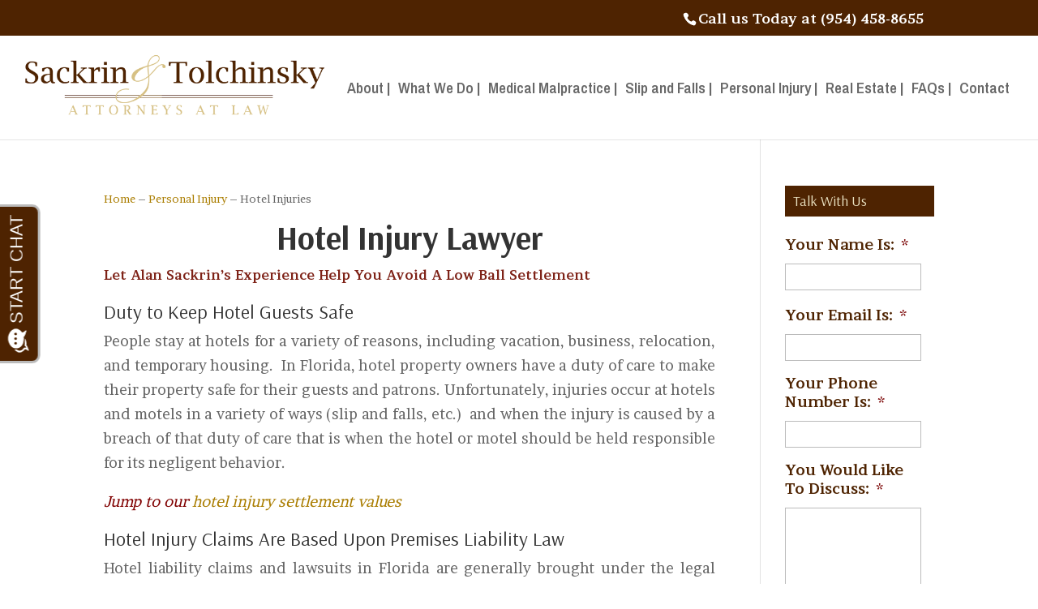

--- FILE ---
content_type: text/html; charset=UTF-8
request_url: https://www.hallandalelaw.com/hotel-injury-and-liability-lawsuits/
body_size: 14551
content:
<!DOCTYPE html><html lang="en-US"><head> <script type="text/javascript">
/* <![CDATA[ */
var gform;gform||(document.addEventListener("gform_main_scripts_loaded",function(){gform.scriptsLoaded=!0}),document.addEventListener("gform/theme/scripts_loaded",function(){gform.themeScriptsLoaded=!0}),window.addEventListener("DOMContentLoaded",function(){gform.domLoaded=!0}),gform={domLoaded:!1,scriptsLoaded:!1,themeScriptsLoaded:!1,isFormEditor:()=>"function"==typeof InitializeEditor,callIfLoaded:function(o){return!(!gform.domLoaded||!gform.scriptsLoaded||!gform.themeScriptsLoaded&&!gform.isFormEditor()||(gform.isFormEditor()&&console.warn("The use of gform.initializeOnLoaded() is deprecated in the form editor context and will be removed in Gravity Forms 3.1."),o(),0))},initializeOnLoaded:function(o){gform.callIfLoaded(o)||(document.addEventListener("gform_main_scripts_loaded",()=>{gform.scriptsLoaded=!0,gform.callIfLoaded(o)}),document.addEventListener("gform/theme/scripts_loaded",()=>{gform.themeScriptsLoaded=!0,gform.callIfLoaded(o)}),window.addEventListener("DOMContentLoaded",()=>{gform.domLoaded=!0,gform.callIfLoaded(o)}))},hooks:{action:{},filter:{}},addAction:function(o,r,e,t){gform.addHook("action",o,r,e,t)},addFilter:function(o,r,e,t){gform.addHook("filter",o,r,e,t)},doAction:function(o){gform.doHook("action",o,arguments)},applyFilters:function(o){return gform.doHook("filter",o,arguments)},removeAction:function(o,r){gform.removeHook("action",o,r)},removeFilter:function(o,r,e){gform.removeHook("filter",o,r,e)},addHook:function(o,r,e,t,n){null==gform.hooks[o][r]&&(gform.hooks[o][r]=[]);var d=gform.hooks[o][r];null==n&&(n=r+"_"+d.length),gform.hooks[o][r].push({tag:n,callable:e,priority:t=null==t?10:t})},doHook:function(r,o,e){var t;if(e=Array.prototype.slice.call(e,1),null!=gform.hooks[r][o]&&((o=gform.hooks[r][o]).sort(function(o,r){return o.priority-r.priority}),o.forEach(function(o){"function"!=typeof(t=o.callable)&&(t=window[t]),"action"==r?t.apply(null,e):e[0]=t.apply(null,e)})),"filter"==r)return e[0]},removeHook:function(o,r,t,n){var e;null!=gform.hooks[o][r]&&(e=(e=gform.hooks[o][r]).filter(function(o,r,e){return!!(null!=n&&n!=o.tag||null!=t&&t!=o.priority)}),gform.hooks[o][r]=e)}});
/* ]]> */
</script>
<meta charset="UTF-8" /><meta http-equiv="X-UA-Compatible" content="IE=edge"><link rel="pingback" href="https://www.hallandalelaw.com/xmlrpc.php" /> <script type="text/javascript">document.documentElement.className = 'js';</script> <meta name='robots' content='index, follow, max-image-preview:large, max-snippet:-1, max-video-preview:-1' /> <script type="text/javascript">let jqueryParams=[],jQuery=function(r){return jqueryParams=[...jqueryParams,r],jQuery},$=function(r){return jqueryParams=[...jqueryParams,r],$};window.jQuery=jQuery,window.$=jQuery;let customHeadScripts=!1;jQuery.fn=jQuery.prototype={},$.fn=jQuery.prototype={},jQuery.noConflict=function(r){if(window.jQuery)return jQuery=window.jQuery,$=window.jQuery,customHeadScripts=!0,jQuery.noConflict},jQuery.ready=function(r){jqueryParams=[...jqueryParams,r]},$.ready=function(r){jqueryParams=[...jqueryParams,r]},jQuery.load=function(r){jqueryParams=[...jqueryParams,r]},$.load=function(r){jqueryParams=[...jqueryParams,r]},jQuery.fn.ready=function(r){jqueryParams=[...jqueryParams,r]},$.fn.ready=function(r){jqueryParams=[...jqueryParams,r]};</script> <link media="all" href="https://www.hallandalelaw.com/wp-content/cache/autoptimize/css/autoptimize_5ba4b2cce179bd9e6dd097696e7c672f.css" rel="stylesheet"><title>Hotel Injury Lawyer | 39 Years of Exp. | Get Case Values</title><meta name="description" content="Get help to avoid a low settlement offer. 39 years as a hotel injury lawyer evaluating injury claims and asking juries to render favorable verdicts for our clients, if necessary. Sackrin &amp; Tolchinsky, P.A., Florida lawyers." /><link rel="canonical" href="https://www.hallandalelaw.com/hotel-injury-and-liability-lawsuits/" /><meta property="og:locale" content="en_US" /><meta property="og:type" content="article" /><meta property="og:title" content="Hotel Injury Lawyer | 39 Years of Exp. | Get Case Values" /><meta property="og:description" content="Get help to avoid a low settlement offer. 39 years as a hotel injury lawyer evaluating injury claims and asking juries to render favorable verdicts for our clients, if necessary. Sackrin &amp; Tolchinsky, P.A., Florida lawyers." /><meta property="og:url" content="https://www.hallandalelaw.com/hotel-injury-and-liability-lawsuits/" /><meta property="og:site_name" content="Hallandale Florida Lawyers | Broward County Lawyers | HallandaleLaw.com" /><meta property="article:modified_time" content="2022-11-08T19:20:49+00:00" /><meta name="twitter:card" content="summary_large_image" /><meta name="twitter:label1" content="Est. reading time" /><meta name="twitter:data1" content="6 minutes" /> <script type="application/ld+json" class="yoast-schema-graph">{"@context":"https://schema.org","@graph":[{"@type":"WebPage","@id":"https://www.hallandalelaw.com/hotel-injury-and-liability-lawsuits/","url":"https://www.hallandalelaw.com/hotel-injury-and-liability-lawsuits/","name":"Hotel Injury Lawyer | 39 Years of Exp. | Get Case Values","isPartOf":{"@id":"https://www.hallandalelaw.com/#website"},"datePublished":"2013-06-24T02:55:35+00:00","dateModified":"2022-11-08T19:20:49+00:00","description":"Get help to avoid a low settlement offer. 39 years as a hotel injury lawyer evaluating injury claims and asking juries to render favorable verdicts for our clients, if necessary. Sackrin & Tolchinsky, P.A., Florida lawyers.","breadcrumb":{"@id":"https://www.hallandalelaw.com/hotel-injury-and-liability-lawsuits/#breadcrumb"},"inLanguage":"en-US","potentialAction":[{"@type":"ReadAction","target":["https://www.hallandalelaw.com/hotel-injury-and-liability-lawsuits/"]}]},{"@type":"BreadcrumbList","@id":"https://www.hallandalelaw.com/hotel-injury-and-liability-lawsuits/#breadcrumb","itemListElement":[{"@type":"ListItem","position":1,"name":"Home","item":"https://www.hallandalelaw.com/"},{"@type":"ListItem","position":2,"name":"Hotel Injury Lawyer"}]},{"@type":"WebSite","@id":"https://www.hallandalelaw.com/#website","url":"https://www.hallandalelaw.com/","name":"Hallandale Florida Lawyers | Broward County Lawyers | HallandaleLaw.com","description":"Hallandale Florida Lawyers – Experienced lawyers helping clients in Personal Injury, Slip and Falls, Real Estate, Foreclosure Defense, and Probate matters. Call 954-458-8655 for a free initial consultation and to learn how we can help. Sackrin &amp; Tolchinsky, P.A.","potentialAction":[{"@type":"SearchAction","target":{"@type":"EntryPoint","urlTemplate":"https://www.hallandalelaw.com/?s={search_term_string}"},"query-input":{"@type":"PropertyValueSpecification","valueRequired":true,"valueName":"search_term_string"}}],"inLanguage":"en-US"}]}</script> <link rel='dns-prefetch' href='//www.hallandalelaw.com' /><link rel='dns-prefetch' href='//fonts.googleapis.com' /><link rel="alternate" type="application/rss+xml" title="Hallandale Florida Lawyers | Broward County Lawyers | HallandaleLaw.com &raquo; Feed" href="https://www.hallandalelaw.com/feed/" /><link rel="alternate" type="application/rss+xml" title="Hallandale Florida Lawyers | Broward County Lawyers | HallandaleLaw.com &raquo; Comments Feed" href="https://www.hallandalelaw.com/comments/feed/" /><link rel="alternate" title="oEmbed (JSON)" type="application/json+oembed" href="https://www.hallandalelaw.com/wp-json/oembed/1.0/embed?url=https%3A%2F%2Fwww.hallandalelaw.com%2Fhotel-injury-and-liability-lawsuits%2F" /><link rel="alternate" title="oEmbed (XML)" type="text/xml+oembed" href="https://www.hallandalelaw.com/wp-json/oembed/1.0/embed?url=https%3A%2F%2Fwww.hallandalelaw.com%2Fhotel-injury-and-liability-lawsuits%2F&#038;format=xml" /><meta content="Divi Child v.3.12.2.1540903065" name="generator"/><link rel='stylesheet' id='et-builder-googlefonts-cached-css' href='https://fonts.googleapis.com/css?family=Arsenal:regular,italic,700,700italic|Brawler:regular,700|Archivo+Narrow:regular,500,600,700,italic,500italic,600italic,700italic&#038;subset=latin,latin-ext&#038;display=swap' type='text/css' media='all' /><link rel="https://api.w.org/" href="https://www.hallandalelaw.com/wp-json/" /><link rel="alternate" title="JSON" type="application/json" href="https://www.hallandalelaw.com/wp-json/wp/v2/pages/1566" /><link rel="EditURI" type="application/rsd+xml" title="RSD" href="https://www.hallandalelaw.com/xmlrpc.php?rsd" /><meta name="generator" content="WordPress 6.9" /><link rel='shortlink' href='https://www.hallandalelaw.com/?p=1566' /><meta name="viewport" content="width=device-width, initial-scale=1.0, maximum-scale=1.0, user-scalable=0" /> <script async src="https://www.googletagmanager.com/gtag/js?id=UA-1957463-9"></script> <script>window.dataLayer = window.dataLayer || [];
  function gtag(){dataLayer.push(arguments);}
  gtag('js', new Date());

  gtag('config', 'UA-1957463-9');</script> <meta name="google-site-verification" content="xU_-ave2NA3C3DFm8T6qqK78RufgNtbw2gj9TFMKN6c"><link rel="icon" href="https://www.hallandalelaw.com/wp-content/uploads/2018/11/cropped-logo-32x32.png" sizes="32x32" /><link rel="icon" href="https://www.hallandalelaw.com/wp-content/uploads/2018/11/cropped-logo-192x192.png" sizes="192x192" /><link rel="apple-touch-icon" href="https://www.hallandalelaw.com/wp-content/uploads/2018/11/cropped-logo-180x180.png" /><meta name="msapplication-TileImage" content="https://www.hallandalelaw.com/wp-content/uploads/2018/11/cropped-logo-270x270.png" /></head><body class="wp-singular page-template-default page page-id-1566 wp-theme-Divi wp-child-theme-Divi-child et_pb_button_helper_class et_fixed_nav et_show_nav et_secondary_nav_enabled et_primary_nav_dropdown_animation_fade et_secondary_nav_dropdown_animation_fade et_header_style_left et_pb_footer_columns4 et_cover_background et_pb_gutter osx et_pb_gutters3 et_right_sidebar et_divi_theme et-db"><div id="page-container"><div id="top-header"><div class="container clearfix"><div id="et-info"> <span id="et-info-phone">Call us Today at (954) 458-8655</span></div><div id="et-secondary-menu"></div></div></div><header id="main-header" data-height-onload="113"><div class="container clearfix et_menu_container"><div class="logo_container"> <span class="logo_helper"></span> <a href="https://www.hallandalelaw.com/"> <img src="https://www.hallandalelaw.com/wp-content/uploads/2020/03/ST-Logo-small.png" width="600" height="132" alt="Hallandale Florida Lawyers | Broward County Lawyers | HallandaleLaw.com" id="logo" data-height-percentage="64" /> </a></div><div id="et-top-navigation" data-height="113" data-fixed-height="40"><nav id="top-menu-nav"><ul id="top-menu" class="nav"><li id="menu-item-1752" class="menu-item menu-item-type-post_type menu-item-object-page menu-item-1752"><a href="https://www.hallandalelaw.com/attorney-profiles/">About |</a></li><li id="menu-item-1737" class="menu-item menu-item-type-post_type menu-item-object-page menu-item-1737"><a href="https://www.hallandalelaw.com/practice-areas/">What We Do |</a></li><li id="menu-item-8639" class="menu-item menu-item-type-post_type menu-item-object-page menu-item-8639"><a href="https://www.hallandalelaw.com/medical-malpractice-homepage/">Medical Malpractice |</a></li><li id="menu-item-6300" class="menu-item menu-item-type-post_type menu-item-object-page menu-item-6300"><a href="https://www.hallandalelaw.com/slip-and-fall-toc/">Slip and Falls |</a></li><li id="menu-item-4009" class="menu-item menu-item-type-post_type menu-item-object-page menu-item-4009"><a href="https://www.hallandalelaw.com/personal-injury-quick-links/">Personal Injury |</a></li><li id="menu-item-4486" class="menu-item menu-item-type-post_type menu-item-object-page menu-item-4486"><a href="https://www.hallandalelaw.com/real-estate-quick-links/">Real Estate |</a></li><li id="menu-item-6214" class="menu-item menu-item-type-post_type menu-item-object-page menu-item-6214"><a href="https://www.hallandalelaw.com/faq/">FAQs |</a></li><li id="menu-item-1738" class="menu-item menu-item-type-post_type menu-item-object-page menu-item-1738"><a href="https://www.hallandalelaw.com/contact-us-page/">Contact</a></li></ul></nav><div id="et_mobile_nav_menu"><div class="mobile_nav closed"> <span class="select_page">Select Page</span> <span class="mobile_menu_bar mobile_menu_bar_toggle"></span></div></div></div></div></header><div id="et-main-area"><div id="main-content"><div class="container"><div id="content-area" class="clearfix"><div id="left-area"><article id="post-1566" class="post-1566 page type-page status-publish hentry"><h1 class="entry-title main_title">Hotel Injury Lawyer</h1><div class="entry-content"><p><span style="font-size: 10pt;"><a href="http://www.hallandalelaw.com/">Home</a> &#8211; <a href="/personal-injury-toc">Personal Injury</a> &#8211; Hotel Injuries</span></p><h1 style="text-align: center;"><strong><span style="font-size: 18pt;"><span style="font-size: 30pt;">Hotel Injury Lawyer<br /> </span></span></strong></h1><p style="text-align: left;"><span style="font-size: 18px;"><span style="font-size: 12pt;"><strong><span style="color: #7e2217;">Let Alan Sackrin&#8217;s Experience Help You Avoid A Low Ball Settlement</span></strong></span><em><strong><span style="color: #7e2217;"><br /> </span></strong></em></span></p><h2>Duty to Keep Hotel Guests Safe</h2><p style="text-align: justify;"><span style="font-size: 18px;">People stay at hotels for a variety of reasons, including vacation, business, relocation, and temporary housing.  In Florida, hotel property owners have a duty of care to make their property safe for their guests and patrons. Unfortunately, injuries occur at hotels and motels in a variety of ways (slip and falls, etc.)  and when the injury is caused by a breach of that duty of care that is when the hotel or motel should be held responsible for its negligent behavior.<br /> </span></p><p><span style="color: #800000;"><em><span style="font-size: 14pt;">Jump to our <a href="#settlement-values">hotel injury settlement values</a></span></em></span></p><h2>Hotel Injury Claims Are Based Upon Premises Liability Law</h2><p style="text-align: justify;"><span style="font-size: 18px;">Hotel liability claims and lawsuits in Florida are generally brought under the legal theory known as <a href="/premises-liability">premises liability</a>. Premises liability means that a property owner has a duty to keep the property safe from known dangerous conditions; conditions they knew or should have known were dangerous. Failure to maintain the property in a safe condition entitles the injured party to file a claim for negligence with the hotel or motel or its insurance company.  A premises liability claim is a type of personal injury claim, which means the injured party is able to seek compensation for medical expenses, pain and suffering, and lost wages.</span></p><p><span style="font-size: 14pt;">Read (On our injury blog):</span><span style="color: #993300;"><a style="color: #993300;" href="https://southfloridainjuryaccidentblog.com/hotel-accident-claims/#come-back-to-fl"><span style="font-size: 14pt;"> Do You Have To Return To Florida To Pursue Your Hotel Negligence Claim?</span></a></span></p><h2 style="text-align: justify;"><strong><span style="font-size: 18px;">Why Alan Sackrin and Why Can He Call Himself a Hotel Injury Lawyer?</span></strong></h2><p style="text-align: justify;"><span style="font-size: 18px;">Alan Sackrin is a Board Certified civil trial lawyer with over 40 years of experience pursuing personal injury cases. Over that time, Alan has filed over 750 lawsuits and has obtained over 100 jury verdicts. Alan has represented many local and out-of-state clients in all types of negligence-related claims against hotels and motels throughout the State of Florida. </span></p><h2 style="text-align: justify;"><span style="font-size: 20pt;">Alan Can Help With Any of These 16 Common Hotel Injury Claims</span></h2><p style="text-align: justify;"><span style="font-size: 18px;">Here is a list of 16 common hotel injury and accident issues which are the basis for most hotel-related personal injury lawsuits, including:</span></p><ol><li><span style="font-size: 18px;"><a href="/hotel-motel-slip-and-fall"><strong>Slip and Falls</strong></a> in hotel and motel common elements, at the pool, health club, bath and shower, lobby, spa. Missing or damaged floor mats, and lighting issues, contribute to these claims.<br /> </span></li><li><span style="font-size: 18px;"><a href="/bed-bug-lawsuits-against-hotels"><strong>Bed Bug Issues</strong></a> &#8211; hotels and motels have an obligation to their guests that their facilities are suitable for humans to occupy. Failure to inspect and safeguard hotel rooms against bed bugs is a breach of the warranty of habitability. Not only can guests be left with painful bed bug bites after a stay at an infested hotel they can also unintentionally bring these pests back home with them.<br /> </span></li><li><span style="font-size: 18px;"><strong><a href="/negligent-security">Assaults &#8211; Negligent or Inadequate Security</a></strong> &#8211; failure to patrol or have video surveillance in parking lots, neighborhood crimes, stairwells, lobbies and hallways &#8211; Failure to protect guests from harm caused by other guests or non-guests, patrons and staff &#8211; guests are often seen by criminals as easy targets, unfamiliar with their surroundings, often carrying cash and valuables instead of leaving them back at the hotel room. It is the hotel&#8217;s responsibility to provide a safe environment, including well-lit parking garages and common areas as well as providing adequate security.<br /> </span></li><li><span style="font-size: 18px;"><strong>Theft and Robbery </strong>&#8211; by staff, other guests and patrons</span></li><li><span style="font-size: 18px;"><strong>Failure to meet ADA standards</strong> and compliance</span></li><li><span style="font-size: 18px;"><strong>Identity Theft</strong> &#8211; credit card theft</span></li><li><span style="font-size: 18px;"><strong>Fitness Center Maintenance Negligence</strong> &#8211; failure to post or inadequate posting of rules and regulations &#8211; faulty equipment</span></li><li><span style="font-size: 18px;"><strong>Food Illnesses</strong> &#8211; <a href="/food-poisoning-lawyer">Food poisoning</a></span></li><li><span style="font-size: 18px;"><strong>Cyber-Crimes</strong><br /> </span></li><li><span style="font-size: 18px;"><strong>Pool Security and Swimming Accidents</strong> &#8211; When swimming pools and their surrounding areas are not properly supervised or maintained those conditions may lead to incidents ranging from minor slip and fall injuries to more serious events such as drowning.<br /> </span></li><li><a href="https://southfloridainjuryaccidentblog.com/2015/01/27/poor-lighting-can-make-you-fall-slip-and-fall-accidents-and-inadequate-lighting/"><span style="font-size: 18px;"><strong>Inadequate lighting</strong></span></a></li><li><span style="font-size: 14pt;"><strong>Broken Furniture</strong> &#8211; broken chairs or other commonly used furniture are often the basis for hotel negligence claims.</span></li><li><span style="font-size: 18px;"><strong><a href="/stairwell-falls">Step &amp; Stairway Accidents</a></strong> &#8211; Steps and stairways are often the scenes of many slip and fall accidents. It is the responsibility of the hotel to provide adequate lighting in stairways and prevent an incident by properly maintaining these areas, especially during inclement weather.</span></li><li><strong><span style="font-size: 18px;"><a href="/parking-lot-falls">Parking Lot and Garage Falls and Injuries</a>  </span></strong></li><li><span style="font-size: 18px;"><strong>Elevator and Escalator injuries</strong> &#8211; Hotels have a duty to maintain the safety of their elevators and escalators. However, malfunctioning equipment and lapses in safety mechanisms occur frequently. Often leading to accidents involving clothing entanglements, elevator door malfunctions, falls from escalators/elevators, and inadequate safety measures.<br /> </span></li><li style="text-align: justify;"><span style="font-size: 18px;"><strong>BURNS</strong> &#8211; Heat and <a href="https://southfloridainjuryaccidentblog.com/2017/03/09/hotel-injuries-caused-by-chlorine/">chlorine burns</a> in places like jacuzzis, bathrooms, and kitchenettes can be the cause of severe burns to hotel guests. Hotels can easily prevent these types of injuries by monitoring their hot water thermostats and their chlorine levels.</span></li></ol><h2><span style="font-size: 14pt;"><a id="settlement-values"></a><span style="font-size: 18pt;"><strong>Hotel Injury Settlement Values*</strong></span></span></h2><ul><li><span style="font-size: 12pt;">Average <strong>Ankle Injury</strong> Settlement Caused by a Hotel Slip and Fall (w/ surgery): <strong>$175,000.00</strong></span></li><li><span style="font-size: 12pt;">Average <strong>Ankle Injury</strong> Settlement Caused by a Hotel Slip and Fall (w/o surgery): <strong>$45,000.00</strong></span></li><li><span style="font-size: 12pt;">Average <strong>Wrist Injury</strong> Settlement Caused by Slip and Fall (w/ surgery): <strong>$125,000.00</strong></span></li><li><span style="font-size: 12pt;">Average <strong>Wrist Injury</strong> Settlement Caused by Slip and Fall (w/o surgery): <strong>$31,000.00</strong></span></li><li><span style="font-size: 12pt;">Average <strong>Herniated or Bulging Disc</strong> Settlement (w/ surgery): <strong>$200,000.00</strong></span></li><li><span style="font-size: 12pt;">Average <strong>Herniated or Bulging Disc</strong> Settlement (w/o surgery): <strong>$50,000.00</strong></span></li><li><span style="font-size: 12pt;">Average <strong>Shoulder Injury</strong> Settlement (w/ surgery): <strong>$150,000.00</strong></span></li><li><span style="font-size: 12pt;">Average <strong>Shoulder Injury</strong> Settlement (w/ surgery): <strong>$37,000.00</strong></span></li><li><span style="font-size: 12pt;">Average <strong>Significant Sprain and/or Strain</strong> Settlement From a Slip and Fall: <strong>$20,000.00</strong></span></li><li><span style="font-size: 12pt;">Average <strong>Chlorine burn</strong> from a hotel jacuzzi or pool Settlement: <strong>$40,000.00</strong></span></li><li><span style="font-size: 12pt;">Average <strong>Significant Scarring</strong> caused by a hotel shower or bathtub slip and fall: <strong>$35,000.00</strong></span></li><li><span style="font-size: 12pt;">Average <strong>Hotel Negligence </strong>Settlement (injuries from broken furniture, etc.): <strong>$40,000.00</strong></span></li><li><span style="font-size: 12pt;">Average <strong>Slip and Fall</strong> Settlement: <strong>$40,000.00</strong></span></li></ul><p><span style="font-size: 14pt;"><strong><span style="color: #800000;">Read: </span></strong></span><a href="https://www.hallandalelaw.com/personal-injury-attorney-fees-in-florida/"><span style="font-size: 14pt;">Attorney Fees Are Negotiable</span></a></p><p style="text-align: justify;"><span style="font-size: 18px;"><em>Representing clients who have been injured in hotels and motels throughout South Florida, including the Diplomat in Hollywood, The Loews on Miami Beach, the W Hotel in Fort Lauderdale, and many other hotels and motels in the tri-county area.</em></span></p><p><span style="font-size: 18px;">Read (From our injury blog): </span></p><ul><li><span style="font-size: 14pt;"><a href="https://southfloridainjuryaccidentblog.com/2015/07/21/slip-and-fall-in-your-hotel-bathroom-florida-hotel-accident-claims/">Hotel Shower and Bathroom Slip and Falls</a></span></li><li><span style="font-size: 14pt;"><a href="https://southfloridainjuryaccidentblog.com/hotel-accident-claims/">Reasons To Sue A Hotel For Negligence</a></span><span style="font-size: 18px;"><strong><em><br /> </em></strong></span></li><li><a href="https://southfloridainjuryaccidentblog.com/2015/07/07/how-to-prove-slip-and-fall-claim-in-accident-at-theme-park-like-disney-world/"><span style="font-size: 14pt;">How to Prove a Slip and Fall Claim at Disney World (Updated 2022</span>)</a></li></ul><h2 class="MsoNormal" style="text-align: left;"><span style="font-size: 14pt;"><strong><em>Want to Know More? </em></strong></span></h2><p><span style="font-size: 18px;"><em>To learn about Alan Sackrin and his qualifications:</em></span></p><p class="MsoNormal" style="margin-left: 0.5in; text-align: justify;"><span style="font-size: 18px;"><a href="/personal-injury">Personal Injury Lawyer</a></span></p><p><span style="font-size: 18px;"> </span></p><h2 style="text-align: center;"><span style="font-size: 18px;"><em><strong>Get A Free Case Evaluation </strong></em></span></h2><h2 style="text-align: center;"><span style="font-size: 18px;"><em><strong>Call (954) 458-8655</strong></em></span></h2><p style="text-align: justify;"><span style="font-size: 18px;">Contact Alan to find out how he can help you. You can contact him by phone at 954-458-8655 or by <a href="/contact-us-page#middle">e-mail through this website</a> to schedule an appointment and learn more about your rights from a Florida personal injury lawyer. He offers a free initial consultation.</span></p><p><span style="font-size: 18px;"> </span></p><h2 style="text-align: center;"><span style="font-size: 18px;"><strong><em>Do You Have a Question?</em></strong></span></h2><p style="text-align: justify;"><span style="font-size: 18px;">Please fill out the &#8220;Talk With Us&#8221; form above to ask a question or you can call us at 954-458-8655. We promise to get back to you promptly. <a href="/contact-us-page">Ask now</a>.</span></p><p style="text-align: justify;"><span style="font-size: 18px;"> </span></p><p>&nbsp;</p><p style="text-align: center;"><b><strong><a href="http://www.hallandalelaw.com/">Broward County Lawyers</a></strong></b></p><p style="text-align: center;"><b><strong>(954) 458-8655</strong></b></p><p>&nbsp;</p><p>*These are average hotel injury settlement values: some cases will settle for a lot more and some for less. Also, the average does not include an amount for property damage reimbursement, if any. My opinion of value is based upon the large number of cases I have settled or won at trial during my 39+ years as a personal injury lawyer, my review of jury verdict reporters, industry trade publications, including claim reports from large insurance companies, as well as talking with other personal injury lawyers whose opinion I respect.</p><p>My estimate is for illustrative purposes only and should not be relied upon as each case is unique and each case should be evaluated on its own merits.</p></div></article></div><div id="sidebar"><div id="text-8" class="et_pb_widget widget_text"><h4 class="widgettitle">Talk With Us</h4><div class="textwidget"><script type="text/javascript"></script> <div class='gf_browser_chrome gform_wrapper gform_legacy_markup_wrapper gform-theme--no-framework' data-form-theme='legacy' data-form-index='0' id='gform_wrapper_1' ><form method='post' enctype='multipart/form-data'  id='gform_1'  action='/hotel-injury-and-liability-lawsuits/' data-formid='1' novalidate><div class='gform-body gform_body'><ul id='gform_fields_1' class='gform_fields top_label form_sublabel_below description_below validation_below'><li id="field_1_6" class="gfield gfield--type-honeypot gform_validation_container field_sublabel_below gfield--has-description field_description_below field_validation_below gfield_visibility_visible"  ><label class='gfield_label gform-field-label' for='input_1_6'>Phone</label><div class='ginput_container'><input name='input_6' id='input_1_6' type='text' value='' autocomplete='new-password'/></div><div class='gfield_description' id='gfield_description_1_6'>This field is for validation purposes and should be left unchanged.</div></li><li id="field_1_1" class="gfield gfield--type-text gfield_contains_required field_sublabel_below gfield--no-description field_description_below field_validation_below gfield_visibility_visible"  ><label class='gfield_label gform-field-label' for='input_1_1'>Your Name Is:<span class="gfield_required"><span class="gfield_required gfield_required_asterisk">*</span></span></label><div class='ginput_container ginput_container_text'><input name='input_1' id='input_1_1' type='text' value='' class='large'     aria-required="true" aria-invalid="false"   /></div></li><li id="field_1_3" class="gfield gfield--type-email gfield_contains_required field_sublabel_below gfield--no-description field_description_below field_validation_below gfield_visibility_visible"  ><label class='gfield_label gform-field-label' for='input_1_3'>Your Email Is:<span class="gfield_required"><span class="gfield_required gfield_required_asterisk">*</span></span></label><div class='ginput_container ginput_container_email'> <input name='input_3' id='input_1_3' type='email' value='' class='large'    aria-required="true" aria-invalid="false"  /></div></li><li id="field_1_4" class="gfield gfield--type-phone gfield_contains_required field_sublabel_below gfield--no-description field_description_below field_validation_below gfield_visibility_visible"  ><label class='gfield_label gform-field-label' for='input_1_4'>Your Phone Number Is:<span class="gfield_required"><span class="gfield_required gfield_required_asterisk">*</span></span></label><div class='ginput_container ginput_container_phone'><input name='input_4' id='input_1_4' type='tel' value='' class='large'   aria-required="true" aria-invalid="false"   /></div></li><li id="field_1_5" class="gfield gfield--type-textarea gfield_contains_required field_sublabel_below gfield--no-description field_description_below field_validation_below gfield_visibility_visible"  ><label class='gfield_label gform-field-label' for='input_1_5'>You Would Like To Discuss:<span class="gfield_required"><span class="gfield_required gfield_required_asterisk">*</span></span></label><div class='ginput_container ginput_container_textarea'><textarea name='input_5' id='input_1_5' class='textarea medium'     aria-required="true" aria-invalid="false"   rows='10' cols='50'></textarea></div></li></ul></div><div class='gform-footer gform_footer top_label'> <input type='submit' id='gform_submit_button_1' class='gform_button button' onclick='gform.submission.handleButtonClick(this);' data-submission-type='submit' value='Ask For Help'  /> <input type='hidden' class='gform_hidden' name='gform_submission_method' data-js='gform_submission_method_1' value='postback' /> <input type='hidden' class='gform_hidden' name='gform_theme' data-js='gform_theme_1' id='gform_theme_1' value='legacy' /> <input type='hidden' class='gform_hidden' name='gform_style_settings' data-js='gform_style_settings_1' id='gform_style_settings_1' value='[]' /> <input type='hidden' class='gform_hidden' name='is_submit_1' value='1' /> <input type='hidden' class='gform_hidden' name='gform_submit' value='1' /> <input type='hidden' class='gform_hidden' name='gform_unique_id' value='' /> <input type='hidden' class='gform_hidden' name='state_1' value='WyJbXSIsIjQ1NGQ2Y2I2OTY2OTUwOTgyOTNhNjlmNjIxNTU3YTkyIl0=' /> <input type='hidden' autocomplete='off' class='gform_hidden' name='gform_target_page_number_1' id='gform_target_page_number_1' value='0' /> <input type='hidden' autocomplete='off' class='gform_hidden' name='gform_source_page_number_1' id='gform_source_page_number_1' value='1' /> <input type='hidden' name='gform_field_values' value='' /></div><p style="display: none !important;" class="akismet-fields-container" data-prefix="ak_"><label>&#916;<textarea name="ak_hp_textarea" cols="45" rows="8" maxlength="100"></textarea></label><input type="hidden" id="ak_js_1" name="ak_js" value="210"/><script>document.getElementById( "ak_js_1" ).setAttribute( "value", ( new Date() ).getTime() );</script></p></form></div><script type="text/javascript">gform.initializeOnLoaded( function() {gformInitSpinner( 1, 'https://www.hallandalelaw.com/wp-content/plugins/gravityforms/images/spinner.svg', true );jQuery('#gform_ajax_frame_1').on('load',function(){var contents = jQuery(this).contents().find('*').html();var is_postback = contents.indexOf('GF_AJAX_POSTBACK') >= 0;if(!is_postback){return;}var form_content = jQuery(this).contents().find('#gform_wrapper_1');var is_confirmation = jQuery(this).contents().find('#gform_confirmation_wrapper_1').length > 0;var is_redirect = contents.indexOf('gformRedirect(){') >= 0;var is_form = form_content.length > 0 && ! is_redirect && ! is_confirmation;var mt = parseInt(jQuery('html').css('margin-top'), 10) + parseInt(jQuery('body').css('margin-top'), 10) + 100;if(is_form){jQuery('#gform_wrapper_1').html(form_content.html());if(form_content.hasClass('gform_validation_error')){jQuery('#gform_wrapper_1').addClass('gform_validation_error');} else {jQuery('#gform_wrapper_1').removeClass('gform_validation_error');}setTimeout( function() { /* delay the scroll by 50 milliseconds to fix a bug in chrome */  }, 50 );if(window['gformInitDatepicker']) {gformInitDatepicker();}if(window['gformInitPriceFields']) {gformInitPriceFields();}var current_page = jQuery('#gform_source_page_number_1').val();gformInitSpinner( 1, 'https://www.hallandalelaw.com/wp-content/plugins/gravityforms/images/spinner.svg', true );jQuery(document).trigger('gform_page_loaded', [1, current_page]);window['gf_submitting_1'] = false;}else if(!is_redirect){var confirmation_content = jQuery(this).contents().find('.GF_AJAX_POSTBACK').html();if(!confirmation_content){confirmation_content = contents;}jQuery('#gform_wrapper_1').replaceWith(confirmation_content);jQuery(document).trigger('gform_confirmation_loaded', [1]);window['gf_submitting_1'] = false;wp.a11y.speak(jQuery('#gform_confirmation_message_1').text());}else{jQuery('#gform_1').append(contents);if(window['gformRedirect']) {gformRedirect();}}jQuery(document).trigger("gform_pre_post_render", [{ formId: "1", currentPage: "current_page", abort: function() { this.preventDefault(); } }]);        if (event && event.defaultPrevented) {                return;        }        const gformWrapperDiv = document.getElementById( "gform_wrapper_1" );        if ( gformWrapperDiv ) {            const visibilitySpan = document.createElement( "span" );            visibilitySpan.id = "gform_visibility_test_1";            gformWrapperDiv.insertAdjacentElement( "afterend", visibilitySpan );        }        const visibilityTestDiv = document.getElementById( "gform_visibility_test_1" );        let postRenderFired = false;        function triggerPostRender() {            if ( postRenderFired ) {                return;            }            postRenderFired = true;            gform.core.triggerPostRenderEvents( 1, current_page );            if ( visibilityTestDiv ) {                visibilityTestDiv.parentNode.removeChild( visibilityTestDiv );            }        }        function debounce( func, wait, immediate ) {            var timeout;            return function() {                var context = this, args = arguments;                var later = function() {                    timeout = null;                    if ( !immediate ) func.apply( context, args );                };                var callNow = immediate && !timeout;                clearTimeout( timeout );                timeout = setTimeout( later, wait );                if ( callNow ) func.apply( context, args );            };        }        const debouncedTriggerPostRender = debounce( function() {            triggerPostRender();        }, 200 );        if ( visibilityTestDiv && visibilityTestDiv.offsetParent === null ) {            const observer = new MutationObserver( ( mutations ) => {                mutations.forEach( ( mutation ) => {                    if ( mutation.type === 'attributes' && visibilityTestDiv.offsetParent !== null ) {                        debouncedTriggerPostRender();                        observer.disconnect();                    }                });            });            observer.observe( document.body, {                attributes: true,                childList: false,                subtree: true,                attributeFilter: [ 'style', 'class' ],            });        } else {            triggerPostRender();        }    } );} );</script> </div></div><div id="search-2" class="et_pb_widget widget_search"><h4 class="widgettitle">Search:</h4><form role="search" method="get" id="searchform" class="searchform" action="https://www.hallandalelaw.com/"><div> <label class="screen-reader-text" for="s">Search for:</label> <input type="text" value="" name="s" id="s" /> <input type="submit" id="searchsubmit" value="Search" /></div></form></div><div id="categories-2" class="et_pb_widget widget_categories"><h4 class="widgettitle">FAQ Categories</h4><form action="https://www.hallandalelaw.com" method="get"><label class="screen-reader-text" for="cat">FAQ Categories</label><select  name='cat' id='cat' class='postform'><option value='-1'>Select Category</option><option class="level-0" value="290">Car Accidents</option><option class="level-0" value="557">Child Relocation</option><option class="level-0" value="551">Defamation</option><option class="level-0" value="553">Lost Earning Capacity</option><option class="level-0" value="558">Medical Malpractice</option><option class="level-0" value="559">Negligence</option><option class="level-0" value="283">Probate</option><option class="level-0" value="555">Product Liability</option><option class="level-0" value="287">Real Estate</option><option class="level-0" value="285">Slip &amp; Falls</option><option class="level-0" value="556">Wrongful Death</option> </select></form><script type="text/javascript">( ( dropdownId ) => {
	const dropdown = document.getElementById( dropdownId );
	function onSelectChange() {
		setTimeout( () => {
			if ( 'escape' === dropdown.dataset.lastkey ) {
				return;
			}
			if ( dropdown.value && parseInt( dropdown.value ) > 0 && dropdown instanceof HTMLSelectElement ) {
				dropdown.parentElement.submit();
			}
		}, 250 );
	}
	function onKeyUp( event ) {
		if ( 'Escape' === event.key ) {
			dropdown.dataset.lastkey = 'escape';
		} else {
			delete dropdown.dataset.lastkey;
		}
	}
	function onClick() {
		delete dropdown.dataset.lastkey;
	}
	dropdown.addEventListener( 'keyup', onKeyUp );
	dropdown.addEventListener( 'click', onClick );
	dropdown.addEventListener( 'change', onSelectChange );
})( "cat" );

//# sourceURL=WP_Widget_Categories%3A%3Awidget</script> </div><div id="text-14" class="et_pb_widget widget_text"><h4 class="widgettitle">Our Lawyers</h4><div class="textwidget"><p><a href="https://www.hallandalelaw.com/medical-malpractice/">Medical Malpractice</a></p><p><a href="https://www.hallandalelaw.com/florida-wrongful-death/">Wrongful Death</a></p><p><a href="https://www.hallandalelaw.com/slip-and-fall/">Slip and Fall Lawyer</a></p><p><a href="https://www.hallandalelaw.com/auto-accidents">Car Accident Lawyer</a></p><p><a href="https://www.hallandalelaw.com/libel-and-slander-defamation-in-florida">Defamation Lawyer</a></p><p><a href="https://www.hallandalelaw.com/product-liability-attorney/">Product Liability</a></p><p><a href="https://www.hallandalelaw.com/hotel-injury-and-liability-lawsuits/">Hotel Injury Lawyer</a></p><p><a href="https://www.hallandalelaw.com/home-health-care-negligence-claims-in-florida/">Home Heath Lawsuits</a></p><p><a href="https://www.hallandalelaw.com/personal-injury/">Personal Injury Lawyer</a></p><p><a href="https://www.hallandalelaw.com/real-estate">Real Estate Lawyer</a></p><p><a href="https://www.hallandalelaw.com/florida-probate/">Probate Lawyer</a></p><p><a href="https://www.hallandalelaw.com/broward-divorce-lawyer/">Divorce Lawyer</a></p><p><a href="https://www.hallandalelaw.com/civil-litigation/">Civil Trials</a></p><p><a href="https://www.hallandalelaw.com/florida-appellate-attorney">Civil Appeals</a></p></div></div></div></div></div></div><footer id="main-footer"><div class="container"><div id="footer-widgets" class="clearfix"><div class="footer-widget"><div id="text-9" class="fwidget et_pb_widget widget_text"><h4 class="title">Quick Links:</h4><div class="textwidget"><ul><li><a href="https://www.hallandalelaw.com">Home</a></li><li><a href="https://www.hallandalelaw.com/partition-lawsuit">Partition Lawsuits</a></li><li><a href="https://www.hallandalelaw.com/slip-and-fall-toc">Slip &amp; Falls</a></li><li><a href="https://www.hallandalelaw.com/injury-malpractice-verdicts-settlements/">Alan&#8217;s Settlements</a></li><li><a href="https://www.hallandalelaw.com/resources-quick-links/">Resources</a></li><li><a href="https://www.hallandalelaw.com/contact-us-page">Contact Us</a></li><li><a href="https://www.hallandalelaw.com/conditions">Terms of Use &amp; Privacy Policy</a></li></ul></div></div></div><div class="footer-widget"><div id="text-13" class="fwidget et_pb_widget widget_text"><h4 class="title">Our Blogs:</h4><div class="textwidget"><ul><li><a href="https://southfloridainjuryaccidentblog.com/">Personal Injury Law</a></li><li><a href="https://aboutfloridalaw.com/">Real Estate Law</a></li><li><a href="https://aboutfloridaprobate.com/">Probate Law</a></li></ul></div></div></div><div class="footer-widget"><div id="text-10" class="fwidget et_pb_widget widget_text"><h4 class="title">Contact Us:</h4><div class="textwidget"><p><strong>Address</strong>:<br /> 601 N. Federal Highway<br /> Suite 301<br /> Hallandale Beach, Florida 33009</p><p><strong>Phone</strong>: (954) 458-8655</p></div></div></div><div class="footer-widget"><div id="text-11" class="fwidget et_pb_widget widget_text"><h4 class="title">Notice:</h4><div class="textwidget"><p style="text-align: justify;">These articles are for informational purposes only and should not be relied upon as legal advice. Florida law is always changing. Therefore, we strongly recommend talking with an experienced Florida lawyer to learn your rights.</p></div></div></div></div></div><div id="footer-bottom"><div class="container clearfix"><ul class="et-social-icons"><li class="et-social-icon et-social-facebook"> <a href="https://www.facebook.com/HallandaleLaw" class="icon"> <span>Facebook</span> </a></li><li class="et-social-icon et-social-youtube"> <a href="https://www.youtube.com/channel/UCvQfG4Hm7C64UHn1c5TNWyQ" class="icon"> <span>Youtube</span> </a></li></ul><div id="footer-info">Copyright © 2025 HallandaleLaw.com. All Rights Reserved.</div></div></div></footer></div></div> <script type="speculationrules">{"prefetch":[{"source":"document","where":{"and":[{"href_matches":"/*"},{"not":{"href_matches":["/wp-*.php","/wp-admin/*","/wp-content/uploads/*","/wp-content/*","/wp-content/plugins/*","/wp-content/themes/Divi-child/*","/wp-content/themes/Divi/*","/*\\?(.+)"]}},{"not":{"selector_matches":"a[rel~=\"nofollow\"]"}},{"not":{"selector_matches":".no-prefetch, .no-prefetch a"}}]},"eagerness":"conservative"}]}</script> <script src="//www.apex.live/scripts/invitation.ashx?company=aboutfloridalaw" async></script><script type="text/javascript" id="tptn_tracker-js-extra">var ajax_tptn_tracker = {"ajax_url":"https://www.hallandalelaw.com/","top_ten_id":"1566","top_ten_blog_id":"1","activate_counter":"11","top_ten_debug":"0","tptn_rnd":"142709064"};
//# sourceURL=tptn_tracker-js-extra</script> <script type="text/javascript" src="https://www.hallandalelaw.com/wp-includes/js/jquery/jquery.min.js?ver=3.7.1" id="jquery-core-js"></script> <script type="text/javascript" id="jquery-js-after">jqueryParams.length&&$.each(jqueryParams,function(e,r){if("function"==typeof r){var n=String(r);n.replace("$","jQuery");var a=new Function("return "+n)();$(document).ready(a)}});
//# sourceURL=jquery-js-after</script> <script type="text/javascript" id="divi-custom-script-js-extra">var DIVI = {"item_count":"%d Item","items_count":"%d Items"};
var et_builder_utils_params = {"condition":{"diviTheme":true,"extraTheme":false},"scrollLocations":["app","top"],"builderScrollLocations":{"desktop":"app","tablet":"app","phone":"app"},"onloadScrollLocation":"app","builderType":"fe"};
var et_frontend_scripts = {"builderCssContainerPrefix":"#et-boc","builderCssLayoutPrefix":"#et-boc .et-l"};
var et_pb_custom = {"ajaxurl":"https://www.hallandalelaw.com/wp-admin/admin-ajax.php","images_uri":"https://www.hallandalelaw.com/wp-content/themes/Divi/images","builder_images_uri":"https://www.hallandalelaw.com/wp-content/themes/Divi/includes/builder/images","et_frontend_nonce":"2171dbde6f","subscription_failed":"Please, check the fields below to make sure you entered the correct information.","et_ab_log_nonce":"5506a34204","fill_message":"Please, fill in the following fields:","contact_error_message":"Please, fix the following errors:","invalid":"Invalid email","captcha":"Captcha","prev":"Prev","previous":"Previous","next":"Next","wrong_captcha":"You entered the wrong number in captcha.","wrong_checkbox":"Checkbox","ignore_waypoints":"no","is_divi_theme_used":"1","widget_search_selector":".widget_search","ab_tests":[],"is_ab_testing_active":"","page_id":"1566","unique_test_id":"","ab_bounce_rate":"5","is_cache_plugin_active":"yes","is_shortcode_tracking":"","tinymce_uri":"https://www.hallandalelaw.com/wp-content/themes/Divi/includes/builder/frontend-builder/assets/vendors","accent_color":"#4f2700","waypoints_options":[]};
var et_pb_box_shadow_elements = [];
//# sourceURL=divi-custom-script-js-extra</script> <script type="text/javascript" src="https://www.hallandalelaw.com/wp-includes/js/dist/dom-ready.min.js?ver=f77871ff7694fffea381" id="wp-dom-ready-js"></script> <script type="text/javascript" src="https://www.hallandalelaw.com/wp-includes/js/dist/hooks.min.js?ver=dd5603f07f9220ed27f1" id="wp-hooks-js"></script> <script type="text/javascript" src="https://www.hallandalelaw.com/wp-includes/js/dist/i18n.min.js?ver=c26c3dc7bed366793375" id="wp-i18n-js"></script> <script type="text/javascript" id="wp-i18n-js-after">wp.i18n.setLocaleData( { 'text direction\u0004ltr': [ 'ltr' ] } );
//# sourceURL=wp-i18n-js-after</script> <script type="text/javascript" src="https://www.hallandalelaw.com/wp-includes/js/dist/a11y.min.js?ver=cb460b4676c94bd228ed" id="wp-a11y-js"></script> <script type="text/javascript" id="gform_gravityforms-js-extra">var gform_i18n = {"datepicker":{"days":{"monday":"Mo","tuesday":"Tu","wednesday":"We","thursday":"Th","friday":"Fr","saturday":"Sa","sunday":"Su"},"months":{"january":"January","february":"February","march":"March","april":"April","may":"May","june":"June","july":"July","august":"August","september":"September","october":"October","november":"November","december":"December"},"firstDay":1,"iconText":"Select date"}};
var gf_legacy_multi = [];
var gform_gravityforms = {"strings":{"invalid_file_extension":"This type of file is not allowed. Must be one of the following:","delete_file":"Delete this file","in_progress":"in progress","file_exceeds_limit":"File exceeds size limit","illegal_extension":"This type of file is not allowed.","max_reached":"Maximum number of files reached","unknown_error":"There was a problem while saving the file on the server","currently_uploading":"Please wait for the uploading to complete","cancel":"Cancel","cancel_upload":"Cancel this upload","cancelled":"Cancelled","error":"Error","message":"Message"},"vars":{"images_url":"https://www.hallandalelaw.com/wp-content/plugins/gravityforms/images"}};
var gf_global = {"gf_currency_config":{"name":"U.S. Dollar","symbol_left":"$","symbol_right":"","symbol_padding":"","thousand_separator":",","decimal_separator":".","decimals":2,"code":"USD"},"base_url":"https://www.hallandalelaw.com/wp-content/plugins/gravityforms","number_formats":[],"spinnerUrl":"https://www.hallandalelaw.com/wp-content/plugins/gravityforms/images/spinner.svg","version_hash":"f41360620e8814548361f880dd5ffcfe","strings":{"newRowAdded":"New row added.","rowRemoved":"Row removed","formSaved":"The form has been saved.  The content contains the link to return and complete the form."}};
//# sourceURL=gform_gravityforms-js-extra</script> <script type="text/javascript" id="gform_gravityforms_theme-js-extra">var gform_theme_config = {"common":{"form":{"honeypot":{"version_hash":"f41360620e8814548361f880dd5ffcfe"},"ajax":{"ajaxurl":"https://www.hallandalelaw.com/wp-admin/admin-ajax.php","ajax_submission_nonce":"368b38b58b","i18n":{"step_announcement":"Step %1$s of %2$s, %3$s","unknown_error":"There was an unknown error processing your request. Please try again."}}}},"hmr_dev":"","public_path":"https://www.hallandalelaw.com/wp-content/plugins/gravityforms/assets/js/dist/","config_nonce":"f6005b10c2"};
//# sourceURL=gform_gravityforms_theme-js-extra</script> <script type="text/javascript">gform.initializeOnLoaded( function() { jQuery(document).on('gform_post_render', function(event, formId, currentPage){if(formId == 1) {jQuery('#input_1_4').mask('(999) 999-9999').bind('keypress', function(e){if(e.which == 13){jQuery(this).blur();} } );				gform.utils.addAsyncFilter('gform/submission/pre_submission', async (data) => {
				    const input = document.createElement('input');
				    input.type = 'hidden';
				    input.name = 'gf_zero_spam_key';
				    input.value = 'bH9U58WXR33ByUn55eUOdBh1m9bos0cxaW14bHC3hcUMSdAXHuHOy15PR1pqwPMz';
				    input.setAttribute('autocomplete', 'new-password');
				    data.form.appendChild(input);
				
				    return data;
				});} } );jQuery(document).on('gform_post_conditional_logic', function(event, formId, fields, isInit){} ) } );</script> <script type="text/javascript">gform.initializeOnLoaded( function() {jQuery(document).trigger("gform_pre_post_render", [{ formId: "1", currentPage: "1", abort: function() { this.preventDefault(); } }]);        if (event && event.defaultPrevented) {                return;        }        const gformWrapperDiv = document.getElementById( "gform_wrapper_1" );        if ( gformWrapperDiv ) {            const visibilitySpan = document.createElement( "span" );            visibilitySpan.id = "gform_visibility_test_1";            gformWrapperDiv.insertAdjacentElement( "afterend", visibilitySpan );        }        const visibilityTestDiv = document.getElementById( "gform_visibility_test_1" );        let postRenderFired = false;        function triggerPostRender() {            if ( postRenderFired ) {                return;            }            postRenderFired = true;            gform.core.triggerPostRenderEvents( 1, 1 );            if ( visibilityTestDiv ) {                visibilityTestDiv.parentNode.removeChild( visibilityTestDiv );            }        }        function debounce( func, wait, immediate ) {            var timeout;            return function() {                var context = this, args = arguments;                var later = function() {                    timeout = null;                    if ( !immediate ) func.apply( context, args );                };                var callNow = immediate && !timeout;                clearTimeout( timeout );                timeout = setTimeout( later, wait );                if ( callNow ) func.apply( context, args );            };        }        const debouncedTriggerPostRender = debounce( function() {            triggerPostRender();        }, 200 );        if ( visibilityTestDiv && visibilityTestDiv.offsetParent === null ) {            const observer = new MutationObserver( ( mutations ) => {                mutations.forEach( ( mutation ) => {                    if ( mutation.type === 'attributes' && visibilityTestDiv.offsetParent !== null ) {                        debouncedTriggerPostRender();                        observer.disconnect();                    }                });            });            observer.observe( document.body, {                attributes: true,                childList: false,                subtree: true,                attributeFilter: [ 'style', 'class' ],            });        } else {            triggerPostRender();        }    } );</script> <script defer src="https://www.hallandalelaw.com/wp-content/cache/autoptimize/js/autoptimize_cd4e17ef3dd03da0626fee12a3c5db45.js"></script></body></html>

--- FILE ---
content_type: text/javascript
request_url: https://invitation.apexchat.com/api/invitations/ping?company=aboutfloridalaw&ecid=21+2LxMsDwQ5t6ocrmfspPZ/T2hWcCelEoiRGUUND0zCkkum4KaMCSg=&visitorId=0&agentAliasId=14352&operatorId=0&profileId=920376&chatId=null&invitationVersion=2&chatMode=2&originalReferrer=
body_size: -50
content:
PingResponse=1838594168
